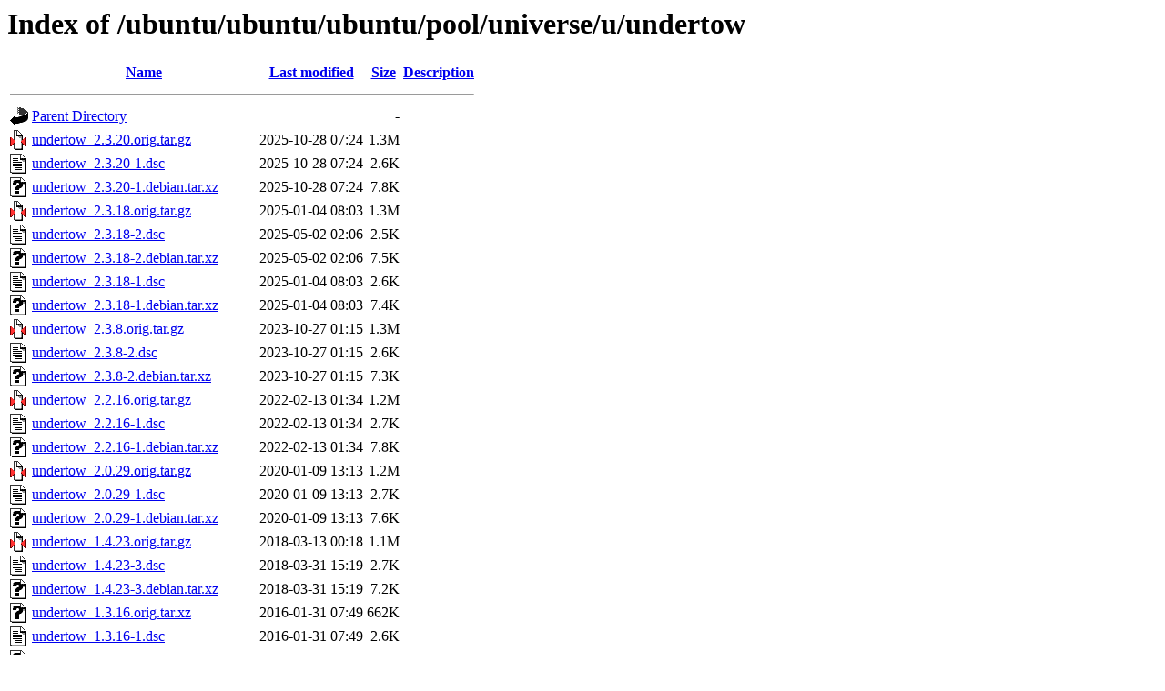

--- FILE ---
content_type: text/html;charset=UTF-8
request_url: http://free.nchc.org.tw/ubuntu/ubuntu/ubuntu/pool/universe/u/undertow/?C=D;O=D
body_size: 1033
content:
<!DOCTYPE HTML PUBLIC "-//W3C//DTD HTML 3.2 Final//EN">
<html>
 <head>
  <title>Index of /ubuntu/ubuntu/ubuntu/pool/universe/u/undertow</title>
 </head>
 <body>
<h1>Index of /ubuntu/ubuntu/ubuntu/pool/universe/u/undertow</h1>
  <table>
   <tr><th valign="top"><img src="/icons/blank.gif" alt="[ICO]"></th><th><a href="?C=N;O=A">Name</a></th><th><a href="?C=M;O=A">Last modified</a></th><th><a href="?C=S;O=A">Size</a></th><th><a href="?C=D;O=A">Description</a></th></tr>
   <tr><th colspan="5"><hr></th></tr>
<tr><td valign="top"><img src="/icons/back.gif" alt="[PARENTDIR]"></td><td><a href="/ubuntu/ubuntu/ubuntu/pool/universe/u/">Parent Directory</a></td><td>&nbsp;</td><td align="right">  - </td><td>&nbsp;</td></tr>
<tr><td valign="top"><img src="/icons/compressed.gif" alt="[   ]"></td><td><a href="undertow_2.3.20.orig.tar.gz">undertow_2.3.20.orig.tar.gz</a></td><td align="right">2025-10-28 07:24  </td><td align="right">1.3M</td><td>&nbsp;</td></tr>
<tr><td valign="top"><img src="/icons/text.gif" alt="[TXT]"></td><td><a href="undertow_2.3.20-1.dsc">undertow_2.3.20-1.dsc</a></td><td align="right">2025-10-28 07:24  </td><td align="right">2.6K</td><td>&nbsp;</td></tr>
<tr><td valign="top"><img src="/icons/unknown.gif" alt="[   ]"></td><td><a href="undertow_2.3.20-1.debian.tar.xz">undertow_2.3.20-1.debian.tar.xz</a></td><td align="right">2025-10-28 07:24  </td><td align="right">7.8K</td><td>&nbsp;</td></tr>
<tr><td valign="top"><img src="/icons/compressed.gif" alt="[   ]"></td><td><a href="undertow_2.3.18.orig.tar.gz">undertow_2.3.18.orig.tar.gz</a></td><td align="right">2025-01-04 08:03  </td><td align="right">1.3M</td><td>&nbsp;</td></tr>
<tr><td valign="top"><img src="/icons/text.gif" alt="[TXT]"></td><td><a href="undertow_2.3.18-2.dsc">undertow_2.3.18-2.dsc</a></td><td align="right">2025-05-02 02:06  </td><td align="right">2.5K</td><td>&nbsp;</td></tr>
<tr><td valign="top"><img src="/icons/unknown.gif" alt="[   ]"></td><td><a href="undertow_2.3.18-2.debian.tar.xz">undertow_2.3.18-2.debian.tar.xz</a></td><td align="right">2025-05-02 02:06  </td><td align="right">7.5K</td><td>&nbsp;</td></tr>
<tr><td valign="top"><img src="/icons/text.gif" alt="[TXT]"></td><td><a href="undertow_2.3.18-1.dsc">undertow_2.3.18-1.dsc</a></td><td align="right">2025-01-04 08:03  </td><td align="right">2.6K</td><td>&nbsp;</td></tr>
<tr><td valign="top"><img src="/icons/unknown.gif" alt="[   ]"></td><td><a href="undertow_2.3.18-1.debian.tar.xz">undertow_2.3.18-1.debian.tar.xz</a></td><td align="right">2025-01-04 08:03  </td><td align="right">7.4K</td><td>&nbsp;</td></tr>
<tr><td valign="top"><img src="/icons/compressed.gif" alt="[   ]"></td><td><a href="undertow_2.3.8.orig.tar.gz">undertow_2.3.8.orig.tar.gz</a></td><td align="right">2023-10-27 01:15  </td><td align="right">1.3M</td><td>&nbsp;</td></tr>
<tr><td valign="top"><img src="/icons/text.gif" alt="[TXT]"></td><td><a href="undertow_2.3.8-2.dsc">undertow_2.3.8-2.dsc</a></td><td align="right">2023-10-27 01:15  </td><td align="right">2.6K</td><td>&nbsp;</td></tr>
<tr><td valign="top"><img src="/icons/unknown.gif" alt="[   ]"></td><td><a href="undertow_2.3.8-2.debian.tar.xz">undertow_2.3.8-2.debian.tar.xz</a></td><td align="right">2023-10-27 01:15  </td><td align="right">7.3K</td><td>&nbsp;</td></tr>
<tr><td valign="top"><img src="/icons/compressed.gif" alt="[   ]"></td><td><a href="undertow_2.2.16.orig.tar.gz">undertow_2.2.16.orig.tar.gz</a></td><td align="right">2022-02-13 01:34  </td><td align="right">1.2M</td><td>&nbsp;</td></tr>
<tr><td valign="top"><img src="/icons/text.gif" alt="[TXT]"></td><td><a href="undertow_2.2.16-1.dsc">undertow_2.2.16-1.dsc</a></td><td align="right">2022-02-13 01:34  </td><td align="right">2.7K</td><td>&nbsp;</td></tr>
<tr><td valign="top"><img src="/icons/unknown.gif" alt="[   ]"></td><td><a href="undertow_2.2.16-1.debian.tar.xz">undertow_2.2.16-1.debian.tar.xz</a></td><td align="right">2022-02-13 01:34  </td><td align="right">7.8K</td><td>&nbsp;</td></tr>
<tr><td valign="top"><img src="/icons/compressed.gif" alt="[   ]"></td><td><a href="undertow_2.0.29.orig.tar.gz">undertow_2.0.29.orig.tar.gz</a></td><td align="right">2020-01-09 13:13  </td><td align="right">1.2M</td><td>&nbsp;</td></tr>
<tr><td valign="top"><img src="/icons/text.gif" alt="[TXT]"></td><td><a href="undertow_2.0.29-1.dsc">undertow_2.0.29-1.dsc</a></td><td align="right">2020-01-09 13:13  </td><td align="right">2.7K</td><td>&nbsp;</td></tr>
<tr><td valign="top"><img src="/icons/unknown.gif" alt="[   ]"></td><td><a href="undertow_2.0.29-1.debian.tar.xz">undertow_2.0.29-1.debian.tar.xz</a></td><td align="right">2020-01-09 13:13  </td><td align="right">7.6K</td><td>&nbsp;</td></tr>
<tr><td valign="top"><img src="/icons/compressed.gif" alt="[   ]"></td><td><a href="undertow_1.4.23.orig.tar.gz">undertow_1.4.23.orig.tar.gz</a></td><td align="right">2018-03-13 00:18  </td><td align="right">1.1M</td><td>&nbsp;</td></tr>
<tr><td valign="top"><img src="/icons/text.gif" alt="[TXT]"></td><td><a href="undertow_1.4.23-3.dsc">undertow_1.4.23-3.dsc</a></td><td align="right">2018-03-31 15:19  </td><td align="right">2.7K</td><td>&nbsp;</td></tr>
<tr><td valign="top"><img src="/icons/unknown.gif" alt="[   ]"></td><td><a href="undertow_1.4.23-3.debian.tar.xz">undertow_1.4.23-3.debian.tar.xz</a></td><td align="right">2018-03-31 15:19  </td><td align="right">7.2K</td><td>&nbsp;</td></tr>
<tr><td valign="top"><img src="/icons/unknown.gif" alt="[   ]"></td><td><a href="undertow_1.3.16.orig.tar.xz">undertow_1.3.16.orig.tar.xz</a></td><td align="right">2016-01-31 07:49  </td><td align="right">662K</td><td>&nbsp;</td></tr>
<tr><td valign="top"><img src="/icons/text.gif" alt="[TXT]"></td><td><a href="undertow_1.3.16-1.dsc">undertow_1.3.16-1.dsc</a></td><td align="right">2016-01-31 07:49  </td><td align="right">2.6K</td><td>&nbsp;</td></tr>
<tr><td valign="top"><img src="/icons/unknown.gif" alt="[   ]"></td><td><a href="undertow_1.3.16-1.debian.tar.xz">undertow_1.3.16-1.debian.tar.xz</a></td><td align="right">2016-01-31 07:49  </td><td align="right">5.8K</td><td>&nbsp;</td></tr>
<tr><td valign="top"><img src="/icons/unknown.gif" alt="[   ]"></td><td><a href="libundertow-java_2.3.20-1_all.deb">libundertow-java_2.3.20-1_all.deb</a></td><td align="right">2025-10-28 13:49  </td><td align="right">2.7M</td><td>&nbsp;</td></tr>
<tr><td valign="top"><img src="/icons/unknown.gif" alt="[   ]"></td><td><a href="libundertow-java_2.3.18-2_all.deb">libundertow-java_2.3.18-2_all.deb</a></td><td align="right">2025-05-04 01:51  </td><td align="right">2.2M</td><td>&nbsp;</td></tr>
<tr><td valign="top"><img src="/icons/unknown.gif" alt="[   ]"></td><td><a href="libundertow-java_2.3.18-1_all.deb">libundertow-java_2.3.18-1_all.deb</a></td><td align="right">2025-01-04 08:05  </td><td align="right">2.2M</td><td>&nbsp;</td></tr>
<tr><td valign="top"><img src="/icons/unknown.gif" alt="[   ]"></td><td><a href="libundertow-java_2.3.8-2_all.deb">libundertow-java_2.3.8-2_all.deb</a></td><td align="right">2023-10-27 08:58  </td><td align="right">2.6M</td><td>&nbsp;</td></tr>
<tr><td valign="top"><img src="/icons/unknown.gif" alt="[   ]"></td><td><a href="libundertow-java_2.2.16-1_all.deb">libundertow-java_2.2.16-1_all.deb</a></td><td align="right">2022-02-13 01:34  </td><td align="right">2.6M</td><td>&nbsp;</td></tr>
<tr><td valign="top"><img src="/icons/unknown.gif" alt="[   ]"></td><td><a href="libundertow-java_2.0.29-1_all.deb">libundertow-java_2.0.29-1_all.deb</a></td><td align="right">2020-01-09 13:23  </td><td align="right">2.5M</td><td>&nbsp;</td></tr>
<tr><td valign="top"><img src="/icons/unknown.gif" alt="[   ]"></td><td><a href="libundertow-java_1.4.23-3_all.deb">libundertow-java_1.4.23-3_all.deb</a></td><td align="right">2018-03-31 15:33  </td><td align="right">2.5M</td><td>&nbsp;</td></tr>
<tr><td valign="top"><img src="/icons/unknown.gif" alt="[   ]"></td><td><a href="libundertow-java_1.3.16-1_all.deb">libundertow-java_1.3.16-1_all.deb</a></td><td align="right">2016-01-31 07:49  </td><td align="right">2.3M</td><td>&nbsp;</td></tr>
<tr><td valign="top"><img src="/icons/unknown.gif" alt="[   ]"></td><td><a href="libundertow-java-doc_2.2.16-1_all.deb">libundertow-java-doc_2.2.16-1_all.deb</a></td><td align="right">2022-02-13 01:34  </td><td align="right">1.3M</td><td>&nbsp;</td></tr>
<tr><td valign="top"><img src="/icons/unknown.gif" alt="[   ]"></td><td><a href="libundertow-java-doc_2.0.29-1_all.deb">libundertow-java-doc_2.0.29-1_all.deb</a></td><td align="right">2020-01-09 13:23  </td><td align="right">1.4M</td><td>&nbsp;</td></tr>
<tr><td valign="top"><img src="/icons/unknown.gif" alt="[   ]"></td><td><a href="libundertow-java-doc_1.4.23-3_all.deb">libundertow-java-doc_1.4.23-3_all.deb</a></td><td align="right">2018-03-31 15:33  </td><td align="right">1.8M</td><td>&nbsp;</td></tr>
<tr><td valign="top"><img src="/icons/unknown.gif" alt="[   ]"></td><td><a href="libundertow-java-doc_1.3.16-1_all.deb">libundertow-java-doc_1.3.16-1_all.deb</a></td><td align="right">2016-01-31 07:49  </td><td align="right">1.0M</td><td>&nbsp;</td></tr>
   <tr><th colspan="5"><hr></th></tr>
</table>
</body></html>
